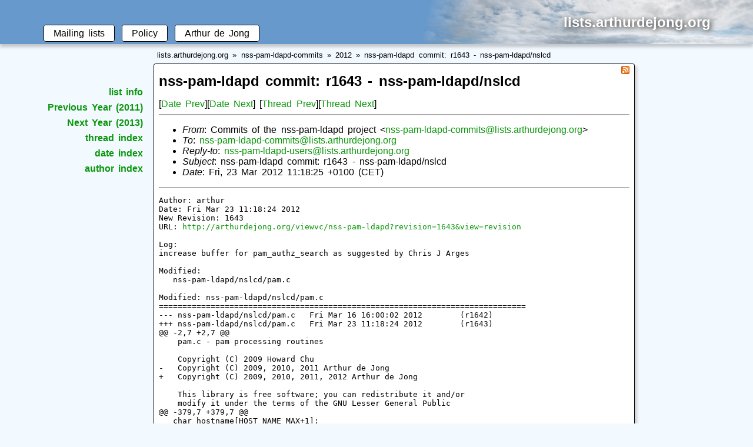

--- FILE ---
content_type: text/html
request_url: https://lists.arthurdejong.org/nss-pam-ldapd-commits/2012/msg00058.html
body_size: 2145
content:
<?xml version="1.0" encoding="UTF-8" standalone="yes"?>
<!DOCTYPE html PUBLIC "-//W3C//DTD XHTML 1.1//EN" "http://www.w3.org/TR/xhtml11/DTD/xhtml11.dtd">
<html xmlns="http://www.w3.org/1999/xhtml">
<!-- MHonArc v2.6.19+ -->
<!--X-Subject: nss&#45;pam&#45;ldapd commit: r1643 &#45; nss&#45;pam&#45;ldapd/nslcd -->
<!--X-From-R13: Qbzzvgf bs gur aff&#45;cnz&#45;yqncq cebwrpg	&#60;aff&#45;cnz&#45;yqncq&#45;pbzzvgfNyvfgf.neguheqrwbat.bet> -->
<!--X-Date: Fri, 23 Mar 2012 11:18:36 +0100 (CET) -->
<!--X-Message-Id: mailman.13.1332497906.3224.nss&#45;pam&#45;ldapd&#45;commits@lists.arthurdejong.org -->
<!--X-Content-Type: text/plain -->
<!--X-Head-End-->
  <head>
    <title>nss-pam-ldapd commit: r1643 - nss-pam-ldapd/nslcd</title>
      <meta http-equiv="Content-Type" content="text/html; charset=UTF-8" />
  <link rel="stylesheet" type="text/css" href="/style.css" />
  <link rel="stylesheet" type="text/css" href="/sky.css" />
  <link rel="icon" href="/favicon.ico" type="image/ico" />
  <link rel="shortcut icon" href="/favicon.ico" />
  <script type="text/javascript" src="/spamspan.js"></script>

    <link rel="alternate" type="application/rss+xml" title="nss-pam-ldapd-commits" href="https://lists.arthurdejong.org/nss-pam-ldapd-commits/feed.rss" />

  </head>
  <body>
      <div id="top">
    <div class="title">lists.arthurdejong.org</div>
  </div>
  <ul id="topnav">
    <li>
      <a href="/">Mailing lists</a>
    </li>
    <li>
      <a href="/policy">Policy</a>
    </li>
    <li>
      <a href="https://arthurdejong.org/">Arthur de Jong</a>
    </li>
  </ul>

    <ul id="breadcrumbs">
      <li><a href="/">lists.arthurdejong.org</a></li>
      <li><a href="/nss-pam-ldapd-commits/">nss-pam-ldapd-commits</a></li>
      <li><a href=".">2012</a></li>
      <li><a id="00058" href="msg00058.html">nss-pam-ldapd commit: r1643 - nss-pam-ldapd/nslcd</a></li>
    </ul>
    <ul id="nav">
      <li><a href="/nss-pam-ldapd-commits/">list info</a></li>
      <li><a href="../2011/">Previous Year (2011)</a></li>
      <li><a href="../2013/">Next Year (2013)</a></li>
      <li><a href="./#00058">thread index</a></li>
      <li><a href="date.html#00058">date index</a></li>
      <li><a href="author.html#00058">author index</a></li>
    </ul>
    <div id="content">
      <a href="https://lists.arthurdejong.org/nss-pam-ldapd-commits/feed.rss" class="rsslink"><img src="/rss.png" alt="RSS feed" /></a>

      <h1 class="title">nss-pam-ldapd commit: r1643 - nss-pam-ldapd/nslcd</h1>
<!--X-Body-Begin-->
<!--X-User-Header-->
<!--X-User-Header-End-->
<!--X-TopPNI-->
[<a href="msg00057.html">Date Prev</a>][<a href="msg00059.html">Date Next</a>]
[<a href="msg00057.html">Thread Prev</a>][<a href="msg00059.html">Thread Next</a>]

<!--X-TopPNI-End-->
<!--X-MsgBody-->
<!--X-Subject-Header-Begin-->
<h1 style="display: none;">nss-pam-ldapd commit: r1643 - nss-pam-ldapd/nslcd</h1>
<hr />
<!--X-Subject-Header-End-->
<!--X-Head-of-Message-->
<ul>
<li><em>From</em>: Commits of the nss-pam-ldapd project	&lt;<span class="spamspan"><span class="u">nss-pam-ldapd-commits</span>&nbsp;[at]&nbsp;<span class="d">lists.arthurdejong.org</span></span>&gt;</li>
<li><em>To</em>: <span class="spamspan"><span class="u">nss-pam-ldapd-commits</span>&nbsp;[at]&nbsp;<span class="d">lists.arthurdejong.org</span></span></li>
<li><em>Reply-to</em>: <span class="spamspan"><span class="u">nss-pam-ldapd-users</span>&nbsp;[at]&nbsp;<span class="d">lists.arthurdejong.org</span></span></li>
<li><em>Subject</em>: nss-pam-ldapd commit: r1643 - nss-pam-ldapd/nslcd</li>
<li><em>Date</em>: Fri, 23 Mar 2012 11:18:25 +0100 (CET)</li>
</ul>
<!--X-Head-of-Message-End-->
<!--X-Head-Body-Sep-Begin-->
<hr />
<!--X-Head-Body-Sep-End-->
<!--X-Body-of-Message-->
<pre>Author: arthur
Date: Fri Mar 23 11:18:24 2012
New Revision: 1643
URL: <a  rel="nofollow" href="http://arthurdejong.org/viewvc/nss-pam-ldapd?revision=1643&amp;view=revision">http://arthurdejong.org/viewvc/nss-pam-ldapd?revision=1643&amp;view=revision</a>

Log:
increase buffer for pam_authz_search as suggested by Chris J Arges

Modified:
   nss-pam-ldapd/nslcd/pam.c

Modified: nss-pam-ldapd/nslcd/pam.c
==============================================================================
--- nss-pam-ldapd/nslcd/pam.c   Fri Mar 16 16:00:02 2012        (r1642)
+++ nss-pam-ldapd/nslcd/pam.c   Fri Mar 23 11:18:24 2012        (r1643)
@@ -2,7 +2,7 @@
    pam.c - pam processing routines
 
    Copyright (C) 2009 Howard Chu
-   Copyright (C) 2009, 2010, 2011 Arthur de Jong
+   Copyright (C) 2009, 2010, 2011, 2012 Arthur de Jong
 
    This library is free software; you can redistribute it and/or
    modify it under the terms of the GNU Lesser General Public
@@ -379,7 +379,7 @@
   char hostname[HOST_NAME_MAX+1];
   const char *fqdn;
   DICT *dict;
-  char filter_buffer[1024];
+  char filter_buffer[4096];
   MYLDAP_SEARCH *search;
   MYLDAP_ENTRY *entry;
   static const char *attrs[2];
-- 
To unsubscribe send an email to
nss-pam-ldapd-commits-unsubscribe@lists.arthurdejong.org or see
<a  rel="nofollow" href="http://lists.arthurdejong.org/nss-pam-ldapd-commits/">http://lists.arthurdejong.org/nss-pam-ldapd-commits/</a>

</pre>
<!--X-Body-of-Message-End-->
<!--X-MsgBody-End-->
<!--X-Follow-Ups-->
<hr />
<ul>
<li><strong>nss-pam-ldapd commit: r1643 - nss-pam-ldapd/nslcd</strong>,
<em>Commits of the nss-pam-ldapd project</em></li>
</ul>

<hr />
<!--X-Follow-Ups-End-->
<!--X-References-->
<!--X-References-End-->
<!--X-BotPNI-->
<ul>
<li>Prev by Date:
<strong><a href="msg00057.html">nss-pam-ldapd commit: r1642 - nss-pam-ldapd/pynslcd</a></strong>
</li>
<li>Next by Date:
<strong><a href="msg00059.html">nss-pam-ldapd commit: r1644 - in debian/nss-pam-ldapd/trunk/debian: .	source</a></strong>
</li>

<li>Previous by thread:
<strong><a href="msg00057.html">nss-pam-ldapd commit: r1642 - nss-pam-ldapd/pynslcd</a></strong>
</li>
<li>Next by thread:
<strong><a href="msg00059.html">nss-pam-ldapd commit: r1644 - in debian/nss-pam-ldapd/trunk/debian: .	source</a></strong>
</li>

</ul>

<!--X-BotPNI-End-->
<!--X-User-Footer-->
<!--X-User-Footer-End-->
  </div>
    <div id="footer">
   This archive was generated using
   <a href="http://www.mhonarc.org/">mhonarc</a>
   on Thu Jan 01 04:04:05 2026.<br />
   If you have any questions about these pages, please contact
   <span class="spamspan"><span class="u">listmaster</span> [at]
   <span class="d">arthurdejong.org</span></span>.<br />
   Please see the <a href="/policy">mailing list policy and disclaimer</a>.
  </div>

 </body>
</html>
